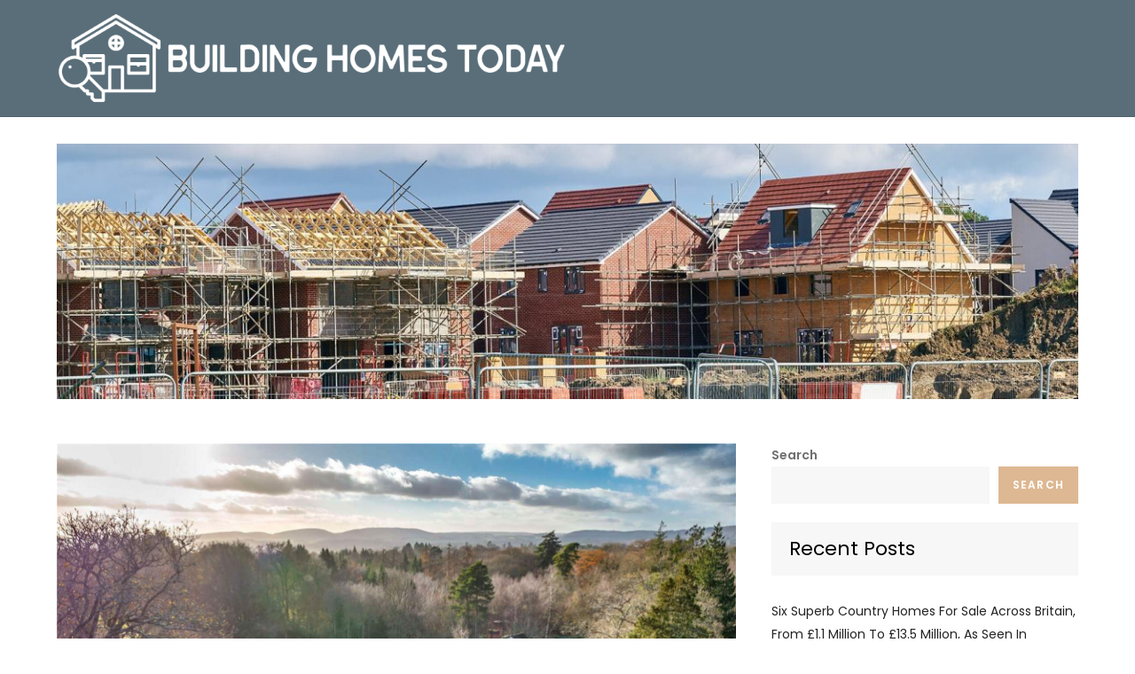

--- FILE ---
content_type: text/css
request_url: https://buildinghomestoday.com/wp-content/cache/fvm/min/0-cssa15d6d874ad2196683f488521be5200d2570259dad9d4235896c4ee520e5e.css
body_size: 6232
content:
@charset "UTF-8";
/* https://buildinghomestoday.com/wp-content/themes/eight-blog/style.css?ver=6.9 */
/*!
Theme Name: Eight Blog
Theme URI: https://www.kantipurthemes.com/downloads/eight-blog
Author: Kantipur Themes
Author URI: https://www.kantipurthemes.com/
Description: Eight Blog is a simple, clean and responsive WordPress blog theme built by Kantipur Themes. This theme is perfect for youtube bloggers, travel blog, food blog, fashion blog and writers who need to create personal blog site with simple creative features and effects to make readers feel the pleasure of reading blog posts and articles.
Version: 1.1
Requires at least: 5.1
Requires PHP: 5.6
Tested up to: 6.5
License: GNU General Public License v2 or later
License URI: http://www.gnu.org/licenses/gpl-2.0.html
Text Domain: eight-blog
Tags: custom-background, custom-logo, custom-menu, featured-images, threaded-comments, translation-ready, one-column, two-columns, custom-header, blog, entertainment, portfolio

This theme, like WordPress, is licensed under the GPL.
Use it to make something cool, have fun, and share what you've learned with others.

Eight Blog is based on Underscores https://underscores.me/, (C) 2012-2017 Automattic, Inc.
Underscores is distributed under the terms of the GNU GPL v2 or later.

Normalizing styles have been helped along thanks to the fine work of
Nicolas Gallagher and Jonathan Neal https://necolas.github.io/normalize.css/
*/
 html{line-height:1.15;-webkit-text-size-adjust:100%}body{margin:0}.boxed-layout,.frame-layout{background-color:#eee}.boxed-layout #page,.frame-layout #page{width:90%;max-width:1600px;margin:0 auto;box-shadow:0 0 15px rgba(0,0,0,.1);background-color:#f4f4f4}.frame-layout #page{margin:50px auto}h1.entry-title{font-size:2em;margin:.67em 0}h1{font-size:38px}h2{font-size:34px}h3{font-size:28px}h4{font-size:24px}h5{font-size:22px}h6{font-size:16px}hr{box-sizing:content-box;height:0;overflow:visible}pre{font-family:monospace,monospace;font-size:1em}a{background-color:transparent}abbr[title]{border-bottom:none;text-decoration:underline;text-decoration:underline dotted}b,strong{font-weight:bolder}code,kbd,samp{font-family:monospace,monospace;font-size:1em}small{font-size:80%}sub,sup{font-size:75%;line-height:0;position:relative;vertical-align:baseline}sub{bottom:-.25em}sup{top:-.5em}img{border-style:none}button,input,optgroup,select,textarea{font-family:inherit;font-size:100%;line-height:1.15;margin:0}button,input{overflow:visible}button,select{text-transform:none}button,[type="button"],[type="reset"],[type="submit"]{-webkit-appearance:button}button::-moz-focus-inner,[type="button"]::-moz-focus-inner,[type="reset"]::-moz-focus-inner,[type="submit"]::-moz-focus-inner{border-style:none;padding:0}button:-moz-focusring,[type="button"]:-moz-focusring,[type="reset"]:-moz-focusring,[type="submit"]:-moz-focusring{outline:1px dotted ButtonText}fieldset{padding:.35em .75em .625em}legend{box-sizing:border-box;color:inherit;display:table;max-width:100%;padding:0;white-space:normal}progress{vertical-align:baseline}textarea{overflow:auto}[type="checkbox"],[type="radio"]{box-sizing:border-box;padding:0}[type="number"]::-webkit-inner-spin-button,[type="number"]::-webkit-outer-spin-button{height:auto}[type="search"]{-webkit-appearance:textfield;outline-offset:-2px}[type="search"]::-webkit-search-decoration{-webkit-appearance:none}::-webkit-file-upload-button{-webkit-appearance:button;font:inherit}details{display:block}summary{display:list-item}template{display:none}[hidden]{display:none}body,button,input,select,optgroup,textarea{color:#6f6f6f;font-size:14px;line-height:26px}h1,h2,h3,h4,h5,h6{margin:0 0 16px;line-height:1.4;clear:both;color:#000;font-weight:400;font-family:'Poppins',sans-serif}p{margin:0 0 1.5em}p:last-child{margin:0}dfn,cite,em,i{font-style:italic}blockquote{margin:0 1.5em;padding:15px}address{margin:0 0 1.5em}pre{background:#eee;font-family:"Courier 10 Pitch",Courier,monospace;font-size:15px;font-size:.9375rem;line-height:1.6;margin-bottom:1.6em;max-width:100%;overflow:auto;padding:1.6em}code,kbd,tt,var{font-family:Monaco,Consolas,"Andale Mono","DejaVu Sans Mono",monospace;font-size:15px;font-size:.9375rem}abbr,acronym{border-bottom:1px dotted #666;cursor:help}mark,ins{background:#fff9c0}big{font-size:125%}html{box-sizing:border-box}*,*:before,*:after{box-sizing:inherit}body{background:#fff;overflow-x:hidden;font-family:'Poppins',sans-serif}hr{background-color:#ccc;border:0;height:1px;margin-bottom:1.5em}ul,ol{margin:0 0 1.5em 0;padding-left:1.5em}ul{list-style:disc}ol{list-style:decimal}li>ul,li>ol{margin-bottom:0;margin-left:1.5em}dt{font-weight:700}dd{margin:0 1.5em 1.5em}img{height:auto;max-width:100%;display:inline-block;vertical-align:middle}figure{margin:1em 0}table{margin:0 0 1.5em;width:100%;border-collapse:collapse}table,td,th{border:1px solid #ddd;text-align:left}th,td{padding:15px}button,input[type="button"],input[type="reset"],input[type="submit"],.btn,.reply a{position:relative;background-color:transparent;font-size:12px;line-height:42px;font-weight:600;color:#DDB892;border:1px solid #DDB892;text-transform:uppercase;letter-spacing:.1em;display:inline-block;vertical-align:middle;padding:11px 18px;line-height:1.3;cursor:pointer;border-radius:0;text-decoration:none;-webkit-transition:all 0.3s cubic-bezier(.4,0,1,1);-moz-transition:all 0.3s cubic-bezier(.4,0,1,1);-ms-transition:all 0.3s cubic-bezier(.4,0,1,1);-o-transition:all 0.3s cubic-bezier(.4,0,1,1);transition:all 0.3s cubic-bezier(.4,0,1,1)}button:hover,input[type="button"]:hover,input[type="reset"]:hover,input[type="submit"]:hover,.btn:hover,.btn:focus,.reply a:hover,.reply a:focus{background-color:#DDB892;color:#fff}button:active,button:focus,input[type="button"]:active,input[type="button"]:focus,input[type="reset"]:active,input[type="reset"]:focus,input[type="submit"]:active,input[type="submit"]:focus{background-color:#DDB892;color:#fff;outline:thin dotted}input[type="text"],input[type="email"],input[type="url"],input[type="password"],input[type="search"],input[type="number"],input[type="tel"],input[type="range"],input[type="date"],input[type="month"],input[type="week"],input[type="time"],input[type="datetime"],input[type="datetime-local"],input[type="color"],textarea{color:#666;background-color:#f7f7f7;border:1px solid #f7f7f7;padding:8px 12px;border-radius:0;display:inline-block;vertical-align:middle}input[type="text"]:focus,input[type="email"]:focus,input[type="url"]:focus,input[type="password"]:focus,input[type="search"]:focus,input[type="number"]:focus,input[type="tel"]:focus,input[type="range"]:focus,input[type="date"]:focus,input[type="month"]:focus,input[type="week"]:focus,input[type="time"]:focus,input[type="datetime"]:focus,input[type="datetime-local"]:focus,input[type="color"]:focus,textarea:focus{color:#111;outline:thin dotted;border-color:#DDB892}select{border:1px solid #ccc}select:focus{outline:thin dotted}textarea{width:100%}a{color:#DDB892}a:hover,a:focus,a:active{color:#000}a:focus{outline:thin dotted}a:hover,a:active{outline:0}#masthead a,#footer-widgets ul li a,#secondary ul li a{text-decoration:none}#masthead{background-color:#fff;position:relative;z-index:10;border-bottom:1px solid rgb(0 0 0 / 10%)}.site-branding{padding:15px 0;text-align:center}.site-branding-logo img{max-height:125px;width:auto}.site-title{font-size:24px;margin:0 0 2px;line-height:1.2;font-weight:600;font-family:'Poppins',sans-serif}.site-title a{color:#000}.site-title a:hover,.site-title a:focus{color:#DDB892}.site-description{margin:0;color:#000;font-size:16px;font-family:'Poppins',sans-serif}.navigation-menu .search-form{position:absolute;float:right;top:4px;right:0}.navigation-menu .search-form input[type="search"]{color:#000;width:100%;border:none;padding:17px 55px 17px 10px;background-color:transparent}.navigation-menu .search-form .search-submit{border:none;position:absolute;top:0;right:0;height:60px}.navigation-menu .search-form .search-submit svg{fill:#000}.navigation-menu .search-form .search-submit:hover svg,.navigation-menu .search-form .search-submit:focus svg{fill:#fff}.navigation-menu{display:block;width:100%;position:relative}.navigation-menu .container{border-top:4px double #000;border-bottom:4px double #000}.navigation-menu ul{display:none;list-style:none;margin:0;padding-left:0}ul.nav-menu{border-top:1px solid #eee;clear:both}.navigation-menu .nav-menu ul{display:none}.navigation-menu ul ul{padding-left:20px}.navigation-menu li{position:relative;-webkit-transition:all 0.1s ease-in-out;-moz-transition:all 0.1s ease-in-out;-ms-transition:all 0.1s ease-in-out;-o-transition:all 0.1s ease-in-out;transition:all 0.1s ease-in-out}.navigation-menu a{font-size:14px;display:block;padding:10px 0;color:#000;border-bottom:1px solid #eee;font-weight:500;font-family:'Poppins',sans-serif}.navigation-menu .nav-menu>li:last-child>a{border-bottom:none}#site-navigation.navigation-menu .nav-menu>a{text-transform:uppercase}.navigation-menu li.current-menu-item>a,.navigation-menu .nav-menu>li:hover>a,.navigation-menu .nav-menu>li.focus>a,.navigation-menu .nav-menu>li>a:hover,.navigation-menu .nav-menu>li>a:focus{color:#DDB892}.navigation-menu li a svg{display:none;fill:#949393;margin-left:5px}.navigation-menu a:hover,.navigation-menu a:focus,.navigation-menu li:hover>a{color:#DDB892}.navigation-menu .nav-menu>li>a:hover svg,.navigation-menu .nav-menu>li>a:focus svg,.navigation-menu .nav-menu>li:hover>a svg{fill:#DDB892}.menu-toggle,.navigation-menu.toggled ul{display:block}.menu-toggle{margin:0 auto;padding:16px 15px;line-height:28px;color:#000;width:100%;font-size:14px;border:none;float:left;width:auto;position:relative;z-index:1}.menu-toggle svg{fill:#000;width:20px;height:20px}.menu-toggle:hover svg,.menu-toggle:focus svg{fill:#fff}.menu-toggle .icon-close,.menu-toggle.active .icon-bars{display:none}.menu-toggle.active .icon-close{display:inline-block}.primary-menu-label{display:none}.dropdown-toggle{position:absolute;top:0;right:0;width:50px;height:48px;padding:0;border-radius:0;background-color:transparent;border:none}.dropdown-toggle svg{fill:#000}svg{width:16px;height:16px;display:inline-block;vertical-align:middle}.site-main .comment-navigation,.site-main .posts-navigation,.site-main .post-navigation{margin:1.5em 0;background-color:#f7f7f7;padding:15px 25px}.comment-navigation .nav-previous,.posts-navigation .nav-previous,.post-navigation .nav-previous{float:left;width:50%}.comment-navigation .nav-next,.posts-navigation .nav-next,.post-navigation .nav-next{float:right;text-align:right;width:50%}.site-main .comment-navigation a,.site-main .posts-navigation a,.site-main .post-navigation a{color:#000;text-decoration:none}.site-main .comment-navigation a:hover,.site-main .posts-navigation a:hover,.site-main .post-navigation a:hover,.site-main .comment-navigation a:focus,.site-main .posts-navigation a:focus,.site-main .post-navigation a:focus{color:#DDB892}.nav-subtitle{display:block}.nav-previous .nav-title-icon-wrapper{margin-right:10px}.nav-next .nav-title-icon-wrapper{margin-left:10px}.navigation.pagination .page-numbers{width:40px;height:40px;display:inline-block;background-color:#fff;border:1px solid rgba(0,0,0,.1);text-align:center;line-height:40px;margin-right:5px;color:#000;text-decoration:none}.navigation.pagination .page-numbers.prev svg,.navigation.pagination .page-numbers.next svg{position:relative;top:-2px}.navigation.pagination .page-numbers.current,.navigation.pagination .page-numbers:hover,.navigation.pagination .page-numbers:focus{background-color:#DDB892;border-color:#DDB892;color:#fff}.navigation.pagination .page-numbers.prev:hover svg,.navigation.pagination .page-numbers.next:hover svg,.navigation.pagination .page-numbers.prev:focus svg,.navigation.pagination .page-numbers.next:focus svg{fill:#fff}.post-navigation .nav-previous a:hover svg,.post-navigation .nav-previous a:focus svg,.post-navigation .nav-next a:hover svg,.post-navigation .nav-next a:focus svg{fill:#DDB892}.navigation.pagination{margin-top:50px;text-align:center}.screen-reader-text{border:0;clip:rect(1px,1px,1px,1px);clip-path:inset(50%);height:1px;margin:-1px;overflow:hidden;padding:0;position:absolute!important;width:1px;word-wrap:normal!important}.screen-reader-text:focus{background-color:#f1f1f1;border-radius:3px;box-shadow:0 0 2px 2px rgba(0,0,0,.6);clip:auto!important;clip-path:none;color:#21759b;display:block;font-size:14px;font-size:.875rem;font-weight:700;height:auto;left:5px;line-height:normal;padding:15px 23px 14px;text-decoration:none;top:5px;width:auto;z-index:100000}#content[tabindex="-1"]:focus{outline:0}.alignleft{display:inline;float:left;margin-right:1.5em}.alignright{display:inline;float:right;margin-left:1.5em}.aligncenter{clear:both;display:block;margin-left:auto;margin-right:auto}.clear:before,.clear:after,.entry-content:before,.entry-content:after,.comment-content:before,.comment-content:after,.site-header:before,.site-header:after,.site-content:before,.site-content:after,.site-footer:before,.site-footer:after,.container:before,.container:after,.site-main .comment-navigation:before,.site-main .posts-navigation:before,.site-main .post-navigation:before,.site-main .comment-navigation:after,.site-main .posts-navigation:after,.site-main .post-navigation:after,.blog-archive:before,.blog-archive:after{content:"";display:table;table-layout:fixed}.clear:after,.entry-content:after,.comment-content:after,.site-header:after,.site-content:after,.site-footer:after,.container:before,.container:after,.site-main .comment-navigation:before,.site-main .posts-navigation:before,.site-main .post-navigation:before,.site-main .comment-navigation:after,.site-main .posts-navigation:after,.site-main .post-navigation:after,.blog-archive:before,.blog-archive:after{clear:both}.widget{position:relative;margin:0 0 1.5em}.widget:last-child{margin-bottom:0}.widget select{max-width:100%;width:100%;padding:10px}.widget_search form.search-form{position:relative}.widget_search input[type="search"]{width:100%}.widget_search input[type="submit"]{position:absolute;top:0;right:0;margin:0;padding:8px 15px;background-color:#DDB892;color:#fff;line-height:28px;font-size:12px}.widget_search input[type="submit"]:hover,.widget_search input[type="submit"]:focus{border-color:#444;background-color:#444;color:#fff}#secondary .widget_block>h1,#secondary .widget_block>h2,#secondary .widget_block>h3,#secondary .widget_block>h4,#secondary .widget_block>h5,#secondary .widget_block>h6,#secondary .wp-block-group__inner-container>h1,#secondary .wp-block-group__inner-container>h2,#secondary .wp-block-group__inner-container>h3,#secondary .wp-block-group__inner-container>h4,#secondary .wp-block-group__inner-container>h5,#secondary .wp-block-group__inner-container>h6{background-color:#f7f7f7;padding:15px 20px;margin:0}#secondary .wp-block-group__inner-container>h1,#secondary .wp-block-group__inner-container>h2,#secondary .wp-block-group__inner-container>h3,#secondary .wp-block-group__inner-container>h4,#secondary .wp-block-group__inner-container>h5,#secondary .wp-block-group__inner-container>h6{margin-bottom:20px}#secondary .widget_block h2{font-size:22px}.widget ul{list-style:none;padding:0;margin:0}.widget ul ul{padding-left:1em}#secondary ul li,#footer-widgets ul li{border-bottom:1px solid #e7e7e7;display:block;padding:7px 0}#secondary ul li:last-child,#footer-widgets ul li:last-child{border-bottom:none}#secondary ul li a,#footer-widgets ul li a{display:inline-block;text-transform:capitalize}#footer-widgets ul li{border-bottom-color:rgba(255,255,255,.15)}#secondary a{color:#232323}#secondary a:hover,#secondary a:focus{color:#DDB892}.tagcloud a{font-size:16px!important;color:#717e81!important;border:1px solid rgba(0,0,0,.1);padding:5px 10px;line-height:1;display:inline-block;margin-right:5px;margin-bottom:5px}.tagcloud a:hover,.tagcloud a:focus{background-color:#DDB892;border-color:#DDB892;color:#fff!important}.widget_recent_entries span{display:block}.wp-block-latest-comments__comment-author,.wp-block-latest-comments__comment-link{font-weight:400}.comment-metadata a,.fn a{text-decoration:none}.sticky{display:block}.updated:not(.published){display:none}.page-content,.entry-content,.entry-summary{margin:0}.page-links{clear:both;margin:0 0 1.5em}.error404 #primary,.has-sidebar.error404 #primary{width:100%;float:none;padding:0;text-align:center}.error-404.not-found .title{font-size:150px;font-weight:700;line-height:1;color:#DDB892}.error-404.not-found input.search-field{min-width:300px;display:block;margin:0 auto 20px}.has-sidebar.no-sidebar #primary{width:100%;float:none;padding-left:0;padding-right:0}.has-sidebar.no-sidebar #secondary{display:none}.comment-content a{word-wrap:break-word}.bypostauthor{display:block}.comment-form input[type="text"],.comment-form input[type="email"],.comment-form input[type="url"]{width:100%}.comment-form input[type="checkbox"]{margin-right:10px;display:inline-block;vertical-align:middle}.comments-title,.comment-reply-title{font-size:32px;font-weight:600;margin-top:15px;display:inline-block;width:100%}.comments-title{margin-bottom:25px}.comment-author.vcard img{width:60px;height:60px;margin-right:15px;float:left;border-radius:50%;object-fit:cover}#comments>ol.comment-list{margin-left:0;padding-left:0}#comments ol.comment-list{list-style:none}#comments ol.comment-list article{background-color:#fff;padding:20px;margin-bottom:20px}.comment-content{display:table-cell}.reply{margin:10px 0 0;text-align:right}.form-submit{margin-bottom:0}.has-sidebar #primary{margin-bottom:50px}.infinite-scroll .posts-navigation,.infinite-scroll.neverending .site-footer{display:none}.infinity-end.neverending .site-footer{display:block}.page-content .wp-smiley,.entry-content .wp-smiley,.comment-content .wp-smiley{border:none;margin-bottom:0;margin-top:0;padding:0}embed,iframe,object{max-width:100%}.custom-logo-link{display:inline-block}.wp-caption{margin-bottom:1.5em;max-width:100%}.wp-caption img[class*="wp-image-"]{display:block;margin-left:auto;margin-right:auto}.wp-caption .wp-caption-text{margin:.8075em 0}.wp-caption-text{text-align:center}.gallery{margin:-5px}.gallery-item{display:inline-block;text-align:center;vertical-align:top;width:100%;padding:5px;margin:0}.gallery-columns-2 .gallery-item{max-width:50%}.gallery-columns-3 .gallery-item{max-width:33.33%}.gallery-columns-4 .gallery-item{max-width:25%}.gallery-columns-5 .gallery-item{max-width:20%}.gallery-columns-6 .gallery-item{max-width:16.66%}.gallery-columns-7 .gallery-item{max-width:14.28%}.gallery-columns-8 .gallery-item{max-width:12.5%}.gallery-columns-9 .gallery-item{max-width:11.11%}.gallery-caption{display:block}.columns-1,.columns-2,.columns-3,.columns-4,.columns-5{margin:0 -10px}.columns-1 article,.columns-2 article,.columns-3 article,.columns-4 article,.columns-5 article{padding:0 15px;margin-bottom:30px}.container{width:90%;max-width:1200px;margin:0 auto}#content-wrap{padding:50px 0}#wp-custom-header{text-align:center}.custom-header-media{position:relative}#wp-custom-header img{width:100%;margin-top:30px}.home.has-header-video #wp-custom-header{position:relative;padding-bottom:56.25%;height:0}.home.has-header-video #wp-custom-header video,.home.has-header-video #wp-custom-header iframe{position:absolute;top:0;left:0;width:100%;height:100%}#wp-custom-header-video-button{position:absolute;top:50%;left:25px;width:50px;height:50px;text-align:center;border-color:#fff;border-radius:80px;white-space:nowrap;overflow:hidden;background-color:#fff;color:#fff;-webkit-transform:translateY(-50%);-moz-transform:translateY(-50%);-ms-transform:translateY(-50%);-o-transform:translateY(-50%);transform:translateY(-50%)}#wp-custom-header-video-button:before{content:"";width:0;height:0;border-top:10px solid transparent;border-bottom:10px solid transparent;border-left:15px solid #DDB892;display:inline-block;margin-left:2px;margin-top:4px}#wp-custom-header-video-button.wp-custom-header-video-pause:before{opacity:0;visibility:hidden}#wp-custom-header-video-button.wp-custom-header-video-pause:after{content:"";display:inline-block;width:15px;height:20px;background:#DDB892;position:absolute;left:0;right:0;margin:auto;top:14px;border-left:5px solid #DDB892;box-shadow:inset 5px 0 0 0 #fff}.page-header{margin-bottom:25px;text-align:center}.page-title{margin-bottom:0;font-weight:600;font-size:32px}.home .page-header,.blog .page-header{display:none}.search-no-results .blog-archive.grid.columns-5.clear{height:auto!important}.no-results.not-found{text-align:center}.entry-title{font-weight:500;margin-bottom:7px;font-size:20px}.blog-archive .entry-content{margin-bottom:25px}.blog-archive .entry-meta{padding:15px 0;text-align:center}.posted-on a{color:#717e81}.single .blog-post-item .featured-image{margin-bottom:25px}.blog-post-item .featured-image img{width:100%}.entry-title a,.comments-link a{color:#000;text-decoration:none}.category-meta{display:block;margin-bottom:5px}.disable-post-category .cat-links,.disable-post-author .byline,.disable-post-date .posted-on{display:none}.cat-links a{position:relative;visibility:visible;display:inline-block;line-height:1.3;color:#000;text-decoration:none}.cat-links a:hover,.cat-links a:focus{color:#DDB892}.entry-title a:hover,.entry-title a:focus,.posted-on a:hover,.posted-on a:focus,.comments-link a:hover,.comments-link a:focus{color:#DDB892}.blog-archive.grid.columns-5 article{margin-bottom:20px}.blog-archive article:last-child{margin-bottom:0}.featured-image{position:relative}body:not(.single) .blog-archive article:not(.has-post-thumbnail) .featured-image{display:none}.blog-archive .blog-post-item{background-color:#fff;padding:7px;box-shadow:0 4px 37px 0 rgb(0 0 0 / 8%)}.blog-archive .featured-image{margin-bottom:10px}.blog-archive .entry-container{text-align:center}.blog-post-item .entry-title{margin-bottom:10px;font-size:22px;font-weight:600}.single-page-wrapper .entry-content{padding:30px;background-color:#fff}.single-post-wrap .blog-post-item .entry-title{font-size:32px;margin:0 0 10px}.blog-post-item .entry-meta a{color:#717e81;text-decoration:none}.blog-post-item .entry-meta a:hover,.blog-post-item .entry-meta a:focus{color:#000}.blog-archive .cat-links a{background-color:#E6E6EA;color:#000;padding:5px 15px;border-radius:50px;font-size:13px}.blog-archive .cat-links a:hover,.blog-archive .cat-links a:focus{background-color:#000;color:#fff}.blog-post-item .entry-meta>span:not(:last-child){margin-right:15px}.single .blog-post-item .entry-meta>span:not(:last-child){margin-right:0}.posted-on{color:#666;visibility:hidden}.posted-on a{visibility:visible}.posted-on a{margin-left:-75px}.byline a:focus:before{opacity:1}.read-more a{text-transform:uppercase;font-size:12px;font-weight:600;letter-spacing:.05em}.read-more a:after{content:"";width:30px;height:1px;background-color:#DDB892;display:inline-block;vertical-align:middle;margin-left:7px}.single-post-wrap .entry-footer .tags-links,.single-post-wrap .entry-footer .tags-links a{color:#717e81}.logged-in-as a{color:#000;text-decoration:none}.single-post-wrap .entry-footer .tags-links a:hover,.single-post-wrap .entry-footer .tags-links a:focus,.logged-in-as a:hover,.logged-in-as a:focus{color:#DDB892}.single .entry-footer>span{display:block}.single .entry-footer span.cat-links{margin-bottom:10px}.single .blog-post-item{padding:0;border:none}.single .blog-post-item .entry-meta{display:block;margin-bottom:10px}.single .blog-post-item .entry-meta>span:not(:last-child):after{content:"-";margin:0 5px}.single .blog-post-item .entry-content{margin-bottom:20px}.single .blog-post-item .entry-footer{margin-bottom:0;background-color:#f7f7f7;padding:15px}#colophon{background-color:#1d2024}#footer-widgets{padding:60px 0}#footer-widgets h1,#footer-widgets h2,#footer-widgets h3,#footer-widgets h4,#footer-widgets h5,#footer-widgets h6{color:#fff}#footer-widgets h2{font-size:22px}#footer-widgets .widget-area{margin:0 -30px}#footer-widgets .widget-column{padding:0 30px;margin-bottom:30px}#footer-widgets .widget-column:last-child{margin-bottom:0}#footer-widgets .widget-title{color:#fff;text-transform:uppercase;font-size:18px;font-weight:600;letter-spacing:.05em;position:relative;display:inline-block;margin-bottom:25px;padding-bottom:20px}#secondary .widget-title{text-transform:uppercase;font-size:20px;font-weight:600;letter-spacing:.05em;margin-bottom:10px}#footer-widgets .widget-title:after{content:"";position:absolute;background-color:#DDB892;width:50px;height:3px;left:50%;bottom:0;-webkit-transform:translateX(-50%);-moz-transform:translateX(-50%);-ms-transform:translateX(-50%);-o-transform:translateX(-50%);transform:translateX(-50%)}#colophon,#colophon a{color:#ccc}#colophon a:hover,#colophon a:focus{color:#DDB892}#colophon .tagcloud a{border-color:rgba(255,255,255,.1);color:#ccc!important}#colophon .tagcloud a:hover,#colophon .tagcloud a:focus{color:#fff!important}.site-info{border-top:1px solid rgba(255,255,255,.15);padding:15px 0;text-align:center}.to-top{width:40px;height:40px;background-color:#DDB892;position:fixed;bottom:-100px;right:15px;z-index:1;-webkit-transition:all .7s ease-in-out;-moz-transition:all .7s ease-in-out;-o-transition:all .7s ease-in-out;-ms-transition:all .7s ease-in-out;transition:all .7s ease-in-out}.to-top:hover,.to-top:focus{background-color:#000}.to-top:before{content:"";width:0;height:0;border-left:7px solid transparent;border-right:7px solid transparent;border-bottom:7px solid #fff;position:absolute;top:17px;text-align:center;left:0;right:0;margin:auto}.wp-block-search__button.wp-element-button{padding:0 15px;background-color:#DDB892;border-color:#DDB892;color:#fff}@media screen and (min-width:567px){.columns-2 article,.columns-3 article,.columns-4 article,.columns-5 article{width:50%;float:left}.columns-2 article:nth-child(2n+1),.columns-3 article:nth-child(2n+1),.columns-4 article:nth-child(2n+1),.columns-5 article:nth-child(2n+1){clear:left}.primary-menu-label{display:inline-block;vertical-align:middle}.error-404.not-found input.search-field{min-width:450px}}@media screen and (min-width:767px){.columns-3 article,.columns-5 article{width:33.33%}.columns-3 article:nth-child(2n+1),.columns-5 article:nth-child(2n+1){clear:none}.columns-3 article:nth-child(3n+1),.columns-5 article:nth-child(3n+1){clear:left}.widget_latest_posts .widget-header{margin-bottom:70px}.single .blog-post-item .entry-footer{display:flex;align-items:center;justify-content:space-between}.single .entry-footer span.cat-links{margin-bottom:0}#footer-widgets .widget-column{text-align:left;margin-bottom:0;width:33.33%;float:left}#footer-widgets .widget-title:after{left:0;transform:none}}@media screen and (min-width:992px){.columns-4 article{width:25%}.columns-4 article:nth-child(2n+1){clear:none}.columns-4 article:nth-child(4n+1){clear:left}}@media screen and (min-width:1024px){.columns-5 article{width:20%}.columns-5 article:nth-child(3n+1){clear:none}.columns-5 article:nth-child(5n+1){clear:left}.navigation-menu .search-form{position:relative;top:0;margin-left:15px}.menu-sticky #masthead{position:sticky;top:0}.menu-sticky.customize-support #masthead{top:32px}.navigation-menu{width:auto;max-width:75%;float:right;padding:15px 0}.navigation-menu ul,.navigation-menu .nav-menu ul{display:block}.navigation-menu ul ul li{border-bottom:1px solid #eee}.navigation-menu li a svg,.nav-menu>li,.navigation-menu li{display:inline-block}.navigation-menu a{padding:8px 16px}.nav-menu ul.sub-menu{background-color:#fff}.navigation-menu ul ul{padding-left:0}.navigation-menu ul ul ul{-webkit-transform:translateX(-20px) translateZ(0);-moz-transform:translateX(-20px) translateZ(0);transform:translateX(-20px) translateZ(0);-webkit-transition:-webkit-transform .05s .3s,opacity .3s ease-out;transition:transform .05s .3s,opacity .3s ease-out;visibility:hidden}.navigation-menu ul ul li:hover>ul,.navigation-menu ul ul li.focus>ul{opacity:1;-webkit-transform:translateX(0) translateZ(0);-moz-transform:translateX(0) translateZ(0);transform:translateX(0) translateZ(0);-webkit-transition:-webkit-transform .3s ease-out,opacity .3s ease;transition:transform .3s ease-out,opacity .3s ease;visibility:visible}.navigation-menu ul ul svg{position:absolute;top:50%;right:10px;-webkit-transform:translateY(-50%) rotate(-90deg);-moz-transform:translateY(-50%) rotate(-90deg);-ms-transform:translateY(-50%) rotate(-90deg);-o-transform:translateY(-50%) rotate(-90deg);transform:translateY(-50%) rotate(-90deg)}.navigation-menu ul ul li:last-child>a{border-bottom:none}.navigation-menu .nav-menu>li>a{padding:10px 16px;line-height:40px;border-bottom:none}.navigation-menu a{border-bottom:none}.navigation-menu li.current-menu-item>a{color:#DDB892}.navigation-menu ul ul a{border-bottom:1px solid rgb(255 255 255 / 10%)}.navigation-menu .nav-menu>li:hover>a:after,.navigation-menu .nav-menu>li.focus>a:after{opacity:1}.navigation-menu li.current-menu-item>a,.navigation-menu .nav-menu>li:hover>a,.navigation-menu .nav-menu>li.focus>a,.navigation-menu .nav-menu>li>a:hover,.navigation-menu .nav-menu>li>a:focus{color:#DDB892}.navigation-menu .nav-menu>li:hover{border-right-color:#DDB892}.navigation-menu .nav-menu>li.current-menu-item{border-right-color:#DDB892}.navigation-menu ul ul{float:left;position:absolute;top:100%;left:-999em;z-index:10;-webkit-transition:opacity 0.2s ease-out;-moz-transition:opacity 0.2s ease-out;-ms-transition:opacity 0.2s ease-out;-o-transition:opacity 0.2s ease-out;transition:opacity 0.2s ease-out}.navigation-menu .nav-menu ul.sub-menu{visibility:hidden;opacity:0;box-shadow:0 10px 25px rgb(0 0 0 / 15%)}.navigation-menu .nav-menu li:hover ul,.navigation-menu .nav-menu li.focus ul{opacity:1;visibility:visible;display:block!important}.navigation-menu ul ul ul{left:-999em;top:0}.navigation-menu ul ul li:hover>ul,.navigation-menu ul ul li.focus>ul{left:100%}.navigation-menu ul ul a{width:256px;padding:8px 30px 8px 15px}.navigation-menu ul li:hover>ul,.navigation-menu ul li.focus>ul{right:auto;left:0}.nav-menu button.dropdown-toggle,.menu-toggle{display:none}#masthead .nav-menu{border-top:none;display:block!important;text-align:left;float:left}.site-branding{padding:13px 0;text-align:left;max-width:25%;float:left;display:flex;align-items:center;min-height:90px}.site-title{font-size:30px}.custom-header .page-title{font-size:32px}.has-sidebar #primary{width:70%;float:left;padding-right:30px;margin-bottom:0}.has-sidebar #secondary{width:30%;float:left}.has-sidebar.right-sidebar #primary{float:left;padding-right:40px}.has-sidebar.right-sidebar #secondary{float:right}.has-sidebar.left-sidebar #primary{float:right;padding-right:0;padding-left:40px}.has-sidebar.left-sidebar #secondary{float:left}}